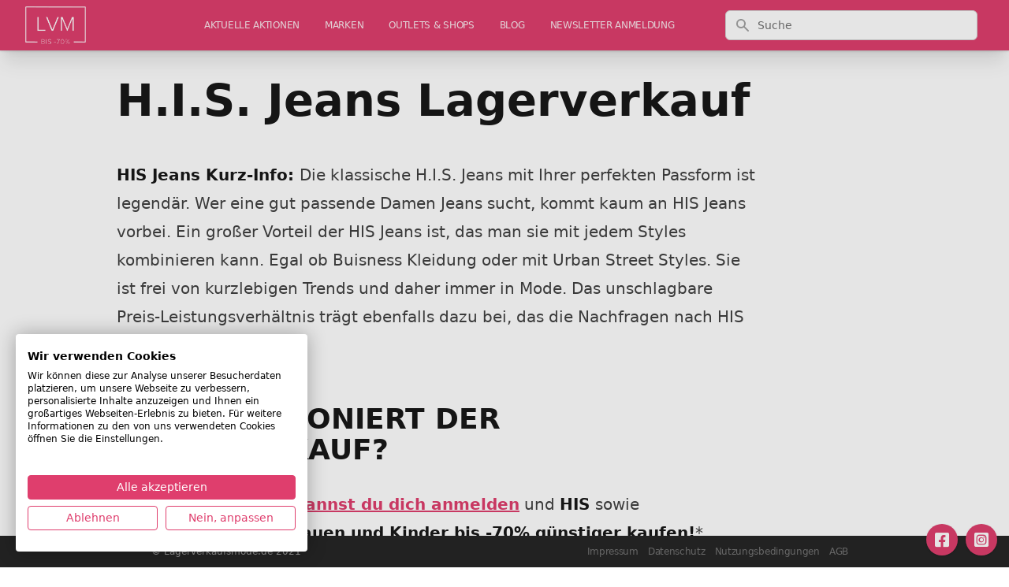

--- FILE ---
content_type: text/html; charset=UTF-8
request_url: https://www.lagerverkaufsmode.de/marke/his-jeans-lagerverkauf
body_size: 8549
content:
<!DOCTYPE html><html lang="de" class="text-gray-900 leading-normal"><head><!--script defer src="/cdn.min.js"></script--><script defer src="/jquery-3.7.1.min.js"></script><link rel="apple-touch-icon" sizes="57x57" href="/apple-icon-57x57.png"><link rel="apple-touch-icon" sizes="60x60" href="/apple-icon-60x60.png"><link rel="apple-touch-icon" sizes="72x72" href="/apple-icon-72x72.png"><link rel="apple-touch-icon" sizes="76x76" href="/apple-icon-76x76.png"><link rel="apple-touch-icon" sizes="114x114" href="/apple-icon-114x114.png"><link rel="apple-touch-icon" sizes="120x120" href="/apple-icon-120x120.png"><link rel="apple-touch-icon" sizes="144x144" href="/apple-icon-144x144.png"><link rel="apple-touch-icon" sizes="152x152" href="/apple-icon-152x152.png"><link rel="apple-touch-icon" sizes="180x180" href="/apple-icon-180x180.png"><link rel="icon" type="image/png" sizes="192x192" href="/android-icon-192x192.png"><link rel="icon" type="image/png" sizes="32x32" href="/favicon-32x32.png"><link rel="icon" type="image/png" sizes="96x96" href="/favicon-96x96.png"><link rel="icon" type="image/png" sizes="16x16" href="/favicon-16x16.png"><link rel="manifest" href="/manifest.json"><meta name="msapplication-TileColor" content="#ffffff"><meta name="msapplication-TileImage" content="/ms-icon-144x144.png"><meta name="theme-color" content="#ffffff"><meta charset="utf-8"><meta http-equiv="X-UA-Compatible" content="IE=edge"><meta name="viewport" content="width=device-width, initial-scale=1"><meta name="csrf-token" content=" ZRohKgpxQnsy22BcROYtzDbW2PMTljYPJmPjneJg"><title>HIS</title><meta name="description" content=""><link rel="canonical" href="https://www.lagerverkaufsmode.de/marke/his-jeans-lagerverkauf"><style>/* nunito-regular - latin */
@font-face {
  font-family: 'Nunito';
  font-style: normal;
  font-weight: 400;
  src: url('/fonts/nunito-v25-latin-regular.eot'); /* IE9 Compat Modes */
  src: local(''),
       url('/fonts/nunito-v25-latin-regular.eot?#iefix') format('embedded-opentype'), /* IE6-IE8 */
       url('/fonts/nunito-v25-latin-regular.woff2') format('woff2'), /* Super Modern Browsers */
       url('/fonts/nunito-v25-latin-regular.woff') format('woff'), /* Modern Browsers */
       url('/fonts/nunito-v25-latin-regular.ttf') format('truetype'), /* Safari, Android, iOS */
       url('/fonts/nunito-v25-latin-regular.svg#Nunito') format('svg'); /* Legacy iOS */
}
/* nunito-300 - latin */
@font-face {
  font-family: 'Nunito';
  font-style: normal;
  font-weight: 300;
  src: url('/fonts/nunito-v25-latin-300.eot'); /* IE9 Compat Modes */
  src: local(''),
       url('/fonts/nunito-v25-latin-300.eot?#iefix') format('embedded-opentype'), /* IE6-IE8 */
       url('/fonts/nunito-v25-latin-300.woff2') format('woff2'), /* Super Modern Browsers */
       url('/fonts/nunito-v25-latin-300.woff') format('woff'), /* Modern Browsers */
       url('/fonts/nunito-v25-latin-300.ttf') format('truetype'), /* Safari, Android, iOS */
       url('/fonts/nunito-v25-latin-300.svg#Nunito') format('svg'); /* Legacy iOS */
}
/* nunito-500 - latin */
@font-face {
  font-family: 'Nunito';
  font-style: normal;
  font-weight: 500;
  src: url('../fonts/nunito-v25-latin-500.eot'); /* IE9 Compat Modes */
  src: local(''),
       url('/fonts/nunito-v25-latin-500.eot?#iefix') format('embedded-opentype'), /* IE6-IE8 */
       url('/fonts/nunito-v25-latin-500.woff2') format('woff2'), /* Super Modern Browsers */
       url('/fonts/nunito-v25-latin-500.woff') format('woff'), /* Modern Browsers */
       url('/fonts/nunito-v25-latin-500.ttf') format('truetype'), /* Safari, Android, iOS */
       url('/fonts/nunito-v25-latin-500.svg#Nunito') format('svg'); /* Legacy iOS */
}
/* nunito-700 - latin */
@font-face {
  font-family: 'Nunito';
  font-style: normal;
  font-weight: 700;
  src: url('/fonts/nunito-v25-latin-700.eot'); /* IE9 Compat Modes */
  src: local(''),
       url('/fonts/nunito-v25-latin-700.eot?#iefix') format('embedded-opentype'), /* IE6-IE8 */
       url('/fonts/nunito-v25-latin-700.woff2') format('woff2'), /* Super Modern Browsers */
       url('/fonts/nunito-v25-latin-700.woff') format('woff'), /* Modern Browsers */
       url('/fonts/nunito-v25-latin-700.ttf') format('truetype'), /* Safari, Android, iOS */
       url('/fonts/nunito-v25-latin-700.svg#Nunito') format('svg'); /* Legacy iOS */
}
/* nunito-800 - latin */
@font-face {
  font-family: 'Nunito';
  font-style: normal;
  font-weight: 800;
  src: url('/fonts/nunito-v25-latin-800.eot'); /* IE9 Compat Modes */
  src: local(''),
       url('/fonts/nunito-v25-latin-800.eot?#iefix') format('embedded-opentype'), /* IE6-IE8 */
       url('/fonts/nunito-v25-latin-800.woff2') format('woff2'), /* Super Modern Browsers */
       url('/fonts/nunito-v25-latin-800.woff') format('woff'), /* Modern Browsers */
       url('/fonts/nunito-v25-latin-800.ttf') format('truetype'), /* Safari, Android, iOS */
       url('/fonts/nunito-v25-latin-800.svg#Nunito') format('svg'); /* Legacy iOS */
}</style><link rel="stylesheet" href="https://cdnjs.cloudflare.com/ajax/libs/font-awesome/6.0.0-beta2/css/brands.min.css" integrity="sha512-lCU0XyQA8yobR7ychVxEOU5rcxs0+aYh/9gNDLaybsgW9hdrtqczjfKVNIS5doY0Y5627/+3UVuoGv7p8QsUFw==" crossorigin="anonymous" referrerpolicy="no-referrer"><link rel="stylesheet" href="/css/tailwind.css?id=ef74e3e1c47718be5c09"><script src="/js/site.js?id=9f9ef150d3486248cf43"></script><style>blockquote {
  background: #f9f9f9;
  border-left: 10px solid rgb(223, 62, 109);
  margin: 1.5em 10px;
  padding: 0.5em 10px;
  quotes: "\201C""\201D""\2018""\2019";
}
blockquote:before {
  color: rgb(223, 62, 109);
  content: open-quote;
  font-size: 4em;
  line-height: 0.1em;
  margin-right: 0.25em;
  vertical-align: -0.4em;
}
blockquote p {
  display: inline;
}

div.text p {margin-bottom: 0.8em;}

ul {list-style-type: disc; margin-left: 1.5em;}
ol {list-style-type: auto; margin-left: 1.5em;}

h2 {font-weight: bold;font-size: 1.2em;margin-bottom: 10px;}
h3 {font-weight: bold;font-size: 1.1em;margin-bottom: 10px;}
h4 {font-weight: bold;margin-bottom: 10px;}</style><script>(function(w,d,t,r,u)
    {
        var f,n,i;
        w[u]=w[u]||[],f=function()
        {
            var o={ti:"5214140"};
            o.q=w[u],w[u]=new UET(o),w[u].push("pageLoad")
        },
        n=d.createElement(t),n.src=r,n.async=1,n.onload=n.onreadystatechange=function()
        {
            var s=this.readyState;
            s&&s!=="loaded"&&s!=="complete"||(f(),n.onload=n.onreadystatechange=null)
        },
        i=d.getElementsByTagName(t)[0],i.parentNode.insertBefore(n,i)
    })
    (window,document,"script","//bat.bing.com/bat.js","uetq");</script><script async src="https://pagead2.googlesyndication.com/pagead/js/adsbygoogle.js?client=ca-pub-3555611374122013" crossorigin="anonymous"></script></head> <body class="min-h-screen bg-white font-sans tracking-normal font-thin"><script src="https://consent.cookiefirst.com/sites/lagerverkaufsmode.de-59e254ab-de0d-43ef-82d5-6e76af3c6399/consent.js"></script> <div class="flex flex-col h-screen justify-between"><header class="bg-white fixed w-full z-10 top-0 shadow-xl" x-data="{ mobileMenuOpen : false }"><nav class="bg-lvm-500 shadow"><div class="px-2 sm:px-4 lg:px-8"><div class="flex justify-between h-16"><div class="flex px-2 lg:px-0"><div class="flex-shrink-0 flex items-center"><a class="text-white no-underline hover:text-white hover:no-underline" href="/"><!-- span class="text-sm font-thin pr-3">Markenmode bis -70% günstiger kaufen</span --> <img id="logo-small" src="/images/lvm_logo_white.png" alt="Lagerverkaufsmode.de" class="inline " style="max-height:48px;"></a></div></div> <div class="lg:flex h-16 hidden lg:ml-6 lg:flex-auto lg:space-x-8 items-center justify-end"><div class="relative group inline-flex flex-col"><a href="/" class="inline-block text-xs font-thin tracking-tight uppercase hover:font-light text-lvm-100 no-underline hover:text-lvm-300">aktuelle Aktionen</a></div> <div class="relative group inline-flex flex-col"><a href="/marken" class="inline-block text-xs font-thin tracking-tight uppercase hover:font-light text-lvm-100 no-underline hover:text-lvm-300">Marken</a></div> <div class="relative group inline-flex flex-col"><a href="/outlets" class="inline-block text-xs font-thin tracking-tight uppercase hover:font-light text-lvm-100 no-underline hover:text-lvm-300">Outlets & Shops</a></div> <div class="relative group inline-flex flex-col"><a href="/blog" class="inline-block text-xs font-thin tracking-tight uppercase hover:font-light text-lvm-100 no-underline hover:text-lvm-300">Blog</a> <ul class="ml-0
absolute left-0 top-full -mt-px list-none p-0 z-50
             bg-lvm-600/95 shadow-lg rounded-md py-2 whitespace-nowrap
             hidden group-hover:block hover:block group-hover:bg-lvm-400"><li class="m-0"><a href="/limango_aktionen" class="block px-4 py-2 text-xs font-thin uppercase text-lvm-500 no-underline group-hover:text-white">
                Limango Aktionen
              </a></li></ul></div> <div class="relative group inline-flex flex-col"><a href="/newsletter-anmeldung" class="inline-block text-xs font-thin tracking-tight uppercase hover:font-light text-lvm-100 no-underline hover:text-lvm-300">Newsletter Anmeldung</a></div></div> <div class="hidden lg:flex-auto lg:flex items-center justify-center px-2 lg:ml-6 lg:justify-end"><div class="max-w-lg w-full lg:max-w-xs"><form action="/suche"><label for="search" class="sr-only">Suche</label> <div class="relative"><div class="absolute inset-y-0 left-0 pl-3 flex items-center pointer-events-none"><!-- Heroicon name: solid/search --> <svg class="h-5 w-5 text-gray-400" xmlns="http://www.w3.org/2000/svg" viewbox="0 0 20 20" fill="currentColor" aria-hidden="true"><path fill-rule="evenodd" d="M8 4a4 4 0 100 8 4 4 0 000-8zM2 8a6 6 0 1110.89 3.476l4.817 4.817a1 1 0 01-1.414 1.414l-4.816-4.816A6 6 0 012 8z" clip-rule="evenodd"></path></svg></div> <input id="search" name="q" class="block w-full pl-10 pr-3 py-2 border border-gray-300 rounded-md leading-5 bg-white placeholder-gray-500 focus:outline-none focus:placeholder-gray-400 focus:ring-1 focus:ring-indigo-500 focus:border-indigo-500 sm:text-sm" placeholder="Suche" type="search"></div></form></div></div> <div class="flex items-center lg:hidden"><button type="button" class="inline-flex items-center justify-center p-2 rounded-md text-white hover:text-gray-500 hover:bg-gray-100 focus:outline-none focus:ring-2 focus:ring-inset focus:ring-lvm-800" aria-controls="mobile-menu" aria-expanded="false" @click="mobileMenuOpen = !mobileMenuOpen"><span class="sr-only">Open main menu</span> <svg class="block h-6 w-6" xmlns="http://www.w3.org/2000/svg" fill="none" viewbox="0 0 24 24" stroke="currentColor" aria-hidden="true"><path stroke-linecap="round" stroke-linejoin="round" stroke-width="2" d="M4 6h16M4 12h16M4 18h16"></path></svg> <svg class="hidden h-6 w-6" xmlns="http://www.w3.org/2000/svg" fill="none" viewbox="0 0 24 24" stroke="currentColor" aria-hidden="true"><path stroke-linecap="round" stroke-linejoin="round" stroke-width="2" d="M6 18L18 6M6 6l12 12"></path></svg></button></div></div></div> <div class="lg:hidden bg-gray-200 hidden" id="mobile-menu" :class="{ 'flex' : mobileMenuOpen , 'hidden' : !mobileMenuOpen}" @click.away="mobileMenuOpen = false"><div class="pt-2 pb-3 space-y-1"><a href="/" class="text-gray-700 block pl-3 py-2 text-base font-medium">aktuelle Aktionen</a> <a href="/marken" class="text-gray-700 block pl-3 py-2 text-base font-medium">Marken</a> <a href="/outlets" class="text-gray-700 block pl-3 py-2 text-base font-medium">Outlets & Shops</a> <a href="/blog" class="text-gray-700 block pl-3 py-2 text-base font-medium">Blog</a> <a href="/limango_aktionen" class="
text-gray-700 block pl-3 py-2 text-base font-medium
">

            &nbsp;&raquo;&nbsp;    Limango Aktionen
              </a> <a href="/newsletter-anmeldung" class="text-gray-700 block pl-3 py-2 text-base font-medium">Newsletter Anmeldung</a> <a href="/impressum" class="text-gray-700 block pl-3 py-2  text-base font-medium">Impressum</a> <a href="/datenschutz" class="text-gray-700 block pl-3 py-2  text-base font-medium">Datenschutz</a> <a href="/nutzungsbedingungen" class="text-gray-700 block pl-3 py-2  text-base font-medium">Nutzungsbedingungen</a> <a href="/agb" class="text-gray-700 block pl-3 py-2  text-base font-medium">AGB</a></div></div></nav></header> <main class="mb-auto mt-10 content"><div class="container w-full md:max-w-5xl mx-auto mt-10"><div class="grid grid-cols-12"><div class="col-span-12 lg:col-span-10"><div class="container w-full md:max-w-4xl mx-auto mt-0"><div class="p-5 pb-20"><article class="prose prose-sm sm:prose lg:prose-lg xl:prose-xl"><h1>H.I.S. Jeans Lagerverkauf</h1> <strong>HIS Jeans Kurz-Info: </strong>Die klassische H.I.S. Jeans mit Ihrer perfekten Passform ist legendär. Wer eine gut passende Damen Jeans sucht, kommt kaum an HIS Jeans vorbei. Ein großer Vorteil der HIS Jeans ist, das man sie mit jedem Styles kombinieren kann. Egal ob Buisness Kleidung oder mit Urban Street Styles. Sie ist frei von kurzlebigen Trends und daher immer in Mode. Das unschlagbare Preis-Leistungsverhältnis trägt ebenfalls dazu bei, das die Nachfragen nach HIS Jeans ungebrochen ist.

<h2>WIE FUNKTIONIERT DER LAGERVERKAUF?</h2><p><strong>1)</strong> <a target="_blank" style="color:#DF3E6D!important" href="https://www.limango.de/welcome/20211116?W=11105401&mail=&mktPromote=&utm_source=eNopp&utm_medium=standalone-newsletter&utm_campaign=generisch" rel="nofollow"><strong style="color:#DF3E6D!important">Über diesen Link kannst du dich anmelden</strong></a> und <strong>HIS </strong>sowie Designermarken<strong> für Frauen und Kinder bis -70% günstiger kaufen!</strong>*</p> <strong>H.I.S Jeans findest du ebenfalls reduziert in:</strong>

Designer Outlets Zweibrücken
Londoner Bogen 10-90
D - 66482 Zweibrücken

Ingolstadt Village
Otto-Hahn-Straße 1
D - 85055 Ingolstadt

Wertheim Village
Almosenberg
D - 97877 Wertheim

McArthurGlen Designer Outlet Parndorf Burgenland
Designer Outlet Straße 1
7111 Parndorf
Österreich

<div id="more_marken"><div class="relative bg-white py-16 sm:py-24 lg:py-12"><div class="mx-auto max-w-md px-4 text-center sm:max-w-3xl sm:px-6 lg:px-8 lg:max-w-7xl"><h2 class="text-base font-semibold tracking-wider text-lvm-600 uppercase">Noch auf der Suche?</h2> <p class="mt-2 text-3xl font-extrabold text-gray-900 tracking-tight sm:text-4xl">
      Finde weitere interessante Marken!
    </p> <p class="mt-5 max-w-prose mx-auto text-xl text-gray-500">
      Sollte deine Lieblingsmarke noch nicht gelistet sein, melde dich einfach bei uns!
    </p> <div class="mt-12"><div class="grid grid-cols-1 gap-8 sm:grid-cols-2 lg:grid-cols-3"><div class="pt-6"><div class="flow-root bg-lvm-50 rounded-lg px-6 pb-8"><div class="-mt-6"><div><a href="/marke/oscar-outlet" rel="nofollow"><span class="inline-flex items-center justify-center p-3 bg-lvm-500 text-white rounded-md shadow-lg font-semibold">
                  OSCAR Soßen
                </span></a></div> <h3 class="mt-8 text-lg font-medium text-gray-900 tracking-tight"><a href="/marke/kategorien/haushaltsmarken" rel="nofollow">haushaltsmarken</a> </h3> <p class="mt-5 text-sm text-gray-500">
                OSCAR Soßen Outlet:
OSCAR Soßen - die feine Alternative zum Selberkochen.
 WIE FUNKTI...
              </p></div></div></div> <div class="pt-6"><div class="flow-root bg-lvm-50 rounded-lg px-6 pb-8"><div class="-mt-6"><div><a href="/marke/fosco-outlet" rel="nofollow"><span class="inline-flex items-center justify-center p-3 bg-lvm-500 text-white rounded-md shadow-lg font-semibold">
                  Fosco
                </span></a></div> <h3 class="mt-8 text-lg font-medium text-gray-900 tracking-tight"><a href="/marke/kategorien/schuhmarken" rel="nofollow">schuhmarken</a> </h3> <p class="mt-5 text-sm text-gray-500">
                Fosco Outlet
Fosco -  spanische Lederschuhe mit tollen Details.

WIE FUNKTIONIERT DE...
              </p></div></div></div> <div class="pt-6"><div class="flow-root bg-lvm-50 rounded-lg px-6 pb-8"><div class="-mt-6"><div><a href="/marke/kayla-outlet" rel="nofollow"><span class="inline-flex items-center justify-center p-3 bg-lvm-500 text-white rounded-md shadow-lg font-semibold">
                  Kayla
                </span></a></div> <h3 class="mt-8 text-lg font-medium text-gray-900 tracking-tight"><a href="/marke/kategorien/elegante-kleidung" rel="nofollow">elegante kleidung</a> </h3> <p class="mt-5 text-sm text-gray-500">
                Kayla Outlet:
Kayla ist ein Label, das vor allem durch extrem preisgünstige aber topmo...
              </p></div></div></div> <div class="pt-6"><div class="flow-root bg-lvm-50 rounded-lg px-6 pb-8"><div class="-mt-6"><div><a href="/marke/whynot-outlet" rel="nofollow"><span class="inline-flex items-center justify-center p-3 bg-lvm-500 text-white rounded-md shadow-lg font-semibold">
                  WhyNot
                </span></a></div> <h3 class="mt-8 text-lg font-medium text-gray-900 tracking-tight"><a href="/marke/kategorien/schuhmarken" rel="nofollow">schuhmarken</a> </h3> <p class="mt-5 text-sm text-gray-500">
                WhyNot:
  
WhyNot  -  ausgefallene toll designte Schuhe aus Holland.
WIE FUNKTIONIER...
              </p></div></div></div> <div class="pt-6"><div class="flow-root bg-lvm-50 rounded-lg px-6 pb-8"><div class="-mt-6"><div><a href="/marke/vertigo-paris-outlet" rel="nofollow"><span class="inline-flex items-center justify-center p-3 bg-lvm-500 text-white rounded-md shadow-lg font-semibold">
                  Vertigo Paris
                </span></a></div> <h3 class="mt-8 text-lg font-medium text-gray-900 tracking-tight"><a href="/marke/kategorien/designermarken" rel="nofollow">designermarken</a> </h3> <p class="mt-5 text-sm text-gray-500">
                Vertigo Paris Outlet:
Vertigo Paris - französische Mode für jeden Tag.
WIE FUNKTIONIE...
              </p></div></div></div> <div class="pt-6"><div class="flow-root bg-lvm-50 rounded-lg px-6 pb-8"><div class="-mt-6"><div><a href="/marke/elkline-outlet" rel="nofollow"><span class="inline-flex items-center justify-center p-3 bg-lvm-500 text-white rounded-md shadow-lg font-semibold">
                  Elkline
                </span></a></div> <h3 class="mt-8 text-lg font-medium text-gray-900 tracking-tight"><a href="/marke/kategorien/outdoor-marken" rel="nofollow">outdoor marken</a> </h3> <p class="mt-5 text-sm text-gray-500">
                Elkline Outlet:
Elkline sagt dem schlechten Wetter den Kampf an und ist vor allem beka...
              </p></div></div></div></div></div> <div class="mt-12"><a href="">weitere Vorschläge laden?</a></div></div></div></div> <div id="more_outlet"><div class="relative bg-white py-16 sm:py-24 lg:py-12"><div class="mx-auto max-w-md px-4 text-center sm:max-w-3xl sm:px-6 lg:px-8 lg:max-w-7xl"><h2 class="text-base font-semibold tracking-wider text-lvm-600 uppercase">Noch auf der Suche?</h2> <p class="mt-2 text-3xl font-extrabold text-gray-900 tracking-tight sm:text-4xl">
      Finde weitere interessante Outlets!
    </p> <p class="mt-5 max-w-prose mx-auto text-xl text-gray-500">
      Sollte dein Lieblingsoutlet noch nicht gelistet sein, melde dich einfach bei uns!
    </p> <div class="mt-12"><div class="grid grid-cols-1 gap-8 sm:grid-cols-2 lg:grid-cols-3"><div class="pt-6"><div class="flow-root bg-lvm-50 rounded-lg px-6 pb-8"><div class="-mt-6"><div><a href="/outlet/linnepe-outlet-ennepetal"><span class="inline-flex items-center justify-center p-3 bg-lvm-500 text-white rounded-md shadow-lg font-semibold">
                  Linnepe Outlet Ennepetal
                </span></a></div> <h3 class="mt-8 text-lg font-medium text-gray-900 tracking-tight">jeansmarken </h3> <p class="mt-5 text-sm text-gray-500">
                Linnepe Outlet Ennepetal:

Autozubehör und Wohnmobilzubehör der Marken Linnepe, Sopoa...
              </p></div></div></div> <div class="pt-6"><div class="flow-root bg-lvm-50 rounded-lg px-6 pb-8"><div class="-mt-6"><div><a href="/outlet/stock-d-outlet-in-gonesse"><span class="inline-flex items-center justify-center p-3 bg-lvm-500 text-white rounded-md shadow-lg font-semibold">
                  Stock D Outlet in Gonesse
                </span></a></div> <h3 class="mt-8 text-lg font-medium text-gray-900 tracking-tight">jeansmarken </h3> <p class="mt-5 text-sm text-gray-500">
                Stock D Outlet in Gonesse:

Stock D Outlet in Gonesse-Mode für Damen billiger kaufen:...
              </p></div></div></div> <div class="pt-6"><div class="flow-root bg-lvm-50 rounded-lg px-6 pb-8"><div class="-mt-6"><div><a href="/outlet/vf-factory-outlet-wertheim"><span class="inline-flex items-center justify-center p-3 bg-lvm-500 text-white rounded-md shadow-lg font-semibold">
                  vf Factory Outlet Wertheim
                </span></a></div> <h3 class="mt-8 text-lg font-medium text-gray-900 tracking-tight">jeansmarken </h3> <p class="mt-5 text-sm text-gray-500">
                vf Factory Outlet Wertheim - geschlossen

&nbsp;
DIESES OUTLET GIBT ES LEIDER NICHT ...
              </p></div></div></div> <div class="pt-6"><div class="flow-root bg-lvm-50 rounded-lg px-6 pb-8"><div class="-mt-6"><div><a href="/outlet/tommy-hilfiger-outlet-in-bridgend"><span class="inline-flex items-center justify-center p-3 bg-lvm-500 text-white rounded-md shadow-lg font-semibold">
                  Tommy Hilfiger Outlet in Bridgend
                </span></a></div> <h3 class="mt-8 text-lg font-medium text-gray-900 tracking-tight">jeansmarken </h3> <p class="mt-5 text-sm text-gray-500">
                Tommy Hilfiger Outlet in Bridgend:

Tommy Hilfiger Outlet in Bridgend:
Tommy Hilfige...
              </p></div></div></div> <div class="pt-6"><div class="flow-root bg-lvm-50 rounded-lg px-6 pb-8"><div class="-mt-6"><div><a href="/outlet/napapijri-outlet-in-barcelona-2"><span class="inline-flex items-center justify-center p-3 bg-lvm-500 text-white rounded-md shadow-lg font-semibold">
                  Napapijri Outlet in Barcelona
                </span></a></div> <h3 class="mt-8 text-lg font-medium text-gray-900 tracking-tight">jeansmarken </h3> <p class="mt-5 text-sm text-gray-500">
                Napapijri Outlet in Barcelona:

Tolle Strickmode und mehr im Napapijri Outlet in Barc...
              </p></div></div></div> <div class="pt-6"><div class="flow-root bg-lvm-50 rounded-lg px-6 pb-8"><div class="-mt-6"><div><a href="/outlet/eurocars-outlet-in-berlin"><span class="inline-flex items-center justify-center p-3 bg-lvm-500 text-white rounded-md shadow-lg font-semibold">
                  Eurocars Outlet in Berlin
                </span></a></div> <h3 class="mt-8 text-lg font-medium text-gray-900 tracking-tight">jeansmarken </h3> <p class="mt-5 text-sm text-gray-500">
                Eurocars Outlet in Berlin:





Das Eurocars Outlet in Berlin bietet eine Vielzah...
              </p></div></div></div></div></div> <div class="mt-12"><a href="">weitere Vorschläge laden?</a></div></div></div></div></article> <style>[x-cloak]{display:none}</style> <div class="mt-10 px-4 py-6 sm:py-8 bg-lvm-500 rounded-lg mb-10 shadow" x-data="signupantler()"><!-- Formular --> <div x-show="isShowing" x-cloak=""><div class="w-full text-center xl:text-center"><h2 class="text-xl uppercase font-extrabold tracking-tight text-white sm:text-3xl md:text-3xl">
        MARKENMODE BIS -70% GÜNSTIGER KAUFEN
      </h2> <p class="mt-3 max-w-2xl mx-auto xl:mx-0 text-lg leading-6 text-gray-200">JETZT KOSTENLOS ANMELDEN!</p></div> <div class="mt-8 sm:w-full sm:max-w-lg mx-auto xl:mx-auto"><form id="signupForm" class="space-y-2" x-on:submit.prevent="submitForm"><!-- Email --> <div class="p-2"><input id="emailAddressCta" name="email" type="email" required class="w-full border-white px-5 py-3 placeholder-gray-500 focus:outline-none focus:ring-2 focus:ring-lvm-300 rounded-md" placeholder="Email*" x-on:input="clearFieldError($el)"> <p class="text-red-300 text-sm mt-1" x-show="fieldHasError('email')">Bitte gib eine gültige Email-Adresse an.</p></div> <!-- Vorname --> <div class="p-2"><input id="firstNameCta" name="first_name" type="text" required class="w-full border-white px-5 py-3 placeholder-gray-500 focus:outline-none focus:ring-2 focus:ring-lvm-300 rounded-md" placeholder="Vorname*" x-on:input="clearFieldError($el)"> <p class="text-red-300 text-sm mt-1" x-show="fieldHasError('first_name')">Bitte gib deinen Vornamen an.</p></div> <!-- Nachname --> <div class="p-2"><input id="lastNameCta" name="last_name" type="text" required class="w-full border-white px-5 py-3 placeholder-gray-500 focus:outline-none focus:ring-2 focus:ring-lvm-300 rounded-md" placeholder="Name*" x-on:input="clearFieldError($el)"> <p class="text-red-300 text-sm mt-1" x-show="fieldHasError('last_name')">Bitte gib deinen Nachnamen an.</p></div> <!-- Datenschutz-Checkbox (required) --> <div class="p-2"><label for="consentCta" class="flex items-start gap-3 text-sm text-gray-200 select-none"><input id="consentCta" name="consent" type="checkbox" value="1" required class="mt-1 h-5 w-5 mr-2 rounded border-white focus:outline-none focus:ring-2 focus:ring-lvm-300" x-on:change="clearFieldError($el)"> <span class="mt-1">
              Ich akzeptiere
			  <a href="/datenschutz" class="text-white font-light underline" target="_datenschutz">Datenschutz</a> und <a href="/nutzungsbedingungen" class="text-white font-light underline" target="_nutzungsbedingungen">Nutzungsbedingungen</a>. Ich bin damit einverstanden, dass lagerverkaufsmode.de/Enopp GmbH mich per E-Mail über Angebote aus ihrem Geschäftsbereich oder von Dritten informiert. Das Einverständnis kann ich jederzeit <a href="/nutzungsbedingungen" class="text-white font-light underline" target="_nutzungsbedingungen">widerrufen</a>.
            </span></label> <p class="text-red-300 text-sm mt-1" x-show="fieldHasError('consent')">Bitte bestätige die Datenschutz- und Nutzungsbedingungen.</p></div> <!-- OK Button --> <div class="p-2"><button id="submitCta" type="submit" :disabled="loading" :class="loading ? 'opacity-70 cursor-not-allowed' : ''" class="mt-2 w-full flex items-center justify-center px-5 py-4 border border-transparent shadow text-lg font-semibold rounded-md text-white bg-lvm-800 hover:bg-lvm-400 focus:outline-none focus:ring-2 focus:ring-offset-2 focus:ring-lvm-300"><span x-show="!loading">OK</span> <span x-show="loading">Bitte warten…</span></button></div></form></div></div> <!-- Danke-Bildschirm --> <div x-show="!isShowing" x-cloak=""><div class="w-full text-center"><span class="text-5xl text-white font-black">Danke!</span><br> <span class="text-white">Bitte bestätige noch die Double-Opt-In E-Mail, die wir dir gerade geschickt haben.</span></div></div></div> <script>function signupantler() {
  return {
    isShowing: true,
    loading: false,
    errors: new Set(),

    fieldHasError(name) { return this.errors.has(name); },

    clearFieldError(el) {
      this.errors.delete(el.name);
      if (el.type === 'checkbox') {
        el.classList.remove('ring-2', 'ring-red-500');
      } else {
        el.classList.remove('border-red-500');
      }
    },

    validateRequired(form) {
      this.errors.clear();
      const required = form.querySelectorAll('[required]');
      let ok = true;

      required.forEach((el) => {
        if (el.type === 'checkbox') {
          if (!el.checked) {
            ok = false;
            this.errors.add(el.name);
            el.classList.add('ring-2', 'ring-red-500');
          }
          return;
        }

        const val = (el.value || '').trim();
        if (!val) {
          ok = false;
          this.errors.add(el.name);
          el.classList.add('border-red-500');
        }
      });

      return ok;
    },

    async submitForm(e) {
      const form = document.getElementById('signupForm');
      if (!this.validateRequired(form)) return;

      // Conversion-Tracking (nur wenn vorhanden)
      if (typeof gtag_report_conversion === 'function') gtag_report_conversion();
      if (typeof uet_report_conversion === 'function') uet_report_conversion();

      this.loading = true;

      const data = new FormData(form);
      if (!data.has('api_source')) data.set('api_source', 'cta');

      try {
        const res = await fetch('/proxy/signup', {
          method: 'POST',
          headers: {
            'Accept': 'application/json',
            'X-CSRF-TOKEN': (document.querySelector('meta[name="csrf-token"]')||{}).content || ''
          },
          body: data
        });

        const json = await res.json().catch(() => ({}));
        if (res.ok) {
          this.isShowing = false; // Danke-Screen anzeigen
          form.reset();
        } else {
          alert(json.message || 'Ups – da ist etwas schiefgelaufen. Bitte später erneut versuchen.');
        }
      } catch (err) {
        console.error(err);
        alert('Verbindung fehlgeschlagen. Bitte später erneut versuchen.');
      } finally {
        this.loading = false;
      }
    }
  }
}</script> <iframe src="https://www.facebook.com/plugins/share_button.php?href=https://www.lagerverkaufsmode.de/marke/his-jeans-lagerverkauf?layout=button&size=small&appId=267844620080520&width=67&height=20" width="67" height="20" style="border:none;overflow:hidden" scrolling="no" frameborder="0" allowfullscreen allow="autoplay; clipboard-write; encrypted-media; picture-in-picture; web-share"></iframe></div></div></div> <style>.min-lg-block { display: none; }
@media (min-width: 1024px) {
  .min-lg-block { display: block; }
}</style> <div class="px-5 lg:px-0 col-span-12 lg:col-span-2"><div class="container mx-auto md:max-w-4xl mx-auto mt-10"><div class="min-lg-block" id="skyscraper"><script async src="//pagead2.googlesyndication.com/pagead/js/adsbygoogle.js"></script> <ins class="adsbygoogle" style="display:inline-block;width:160px;height:600px" data-ad-client="ca-pub-3555611374122013" data-ad-slot="7664488807"></ins></div> <br clear="all"><br clear="all"></div></div></div></div></main> <footer class="bg-gray-800 fixed w-full z-10 bottom-0"><nav class="w-full z-10 top-0 pt-3 pb-3"><div class="container w-full md:max-w-4xl mx-auto flex flex-nowrap items-center"><div class="flex w-full justify-start text-white"><span class="text-xs font-thin text-gray-400">&copy; Lagerverkaufsmode.de 2021</span></div> <div class="flex w-full justify-end"><ul class="list-reset flex justify-between flex-1 md:flex-none text-xs" style="list-style-type: none;"><li class="mr-3"><i class="fas fa-angle-right"></i> <a class="inline-block text-xs font-thin tracking-tight hover:font-light text-gray-500 no-underline hover:text-gray-100" href="/impressum">Impressum</a></li> <li class="mr-3"><i class="fas fa-angle-right"></i> <a class="inline-block text-xs font-thin tracking-tight hover:font-light text-gray-500 no-underline hover:text-gray-100" href="/datenschutz">Datenschutz</a></li> <li class="mr-3"><i class="fas fa-angle-right"></i> <a class="inline-block text-xs font-thin tracking-tight hover:font-light text-gray-500 no-underline hover:text-gray-100" href="/nutzungsbedingungen">Nutzungsbedingungen</a></li> <li class="mr-3"><i class="fas fa-angle-right"></i> <a class="inline-block text-xs font-thin tracking-tight hover:font-light text-gray-500 no-underline hover:text-gray-100" href="/agb">AGB</a></li> <!--li class="mr-3"><a href="https://www.facebook.com/lagerverkaufsmode.de" target="_social" class="inline-block text hover:font-light text-lvm-500 no-underline hover:text-gray-100"><i class="fab fa-facebook-square" style="font-style: normal;font-size:1.2em;"></i></a></li>
                                <li class="mr-3"><a href="https://www.instagram.com/lagerverkaufsmode/" target="_social" class="inline-block text hover:font-light text-lvm-500 no-underline hover:text-gray-100"><i class="fab fa-instagram-square" style="font-style: normal;font-size:1.2em;"></i></a></li--></ul></div></div></nav></footer></div> <script src="https://code.jquery.com/jquery-3.6.0.min.js" integrity="sha256-/xUj+3OJU5yExlq6GSYGSHk7tPXikynS7ogEvDej/m4=" crossorigin="anonymous"></script> <script async src="https://www.googletagmanager.com/gtag/js?id=UA-48638304-1"></script> <script>window._taboola = window._taboola || [];
  _taboola.push({flush: true});</script> <div class="bg-lvm-500 shadow"><a href="https://www.instagram.com/lagerverkaufsmode/" target="_social" style="z-index: 999999910;
    position: fixed;
    bottom: 15px;
    right: 15px;
    height: 40px;
    width: 40px;
    border-radius: 50%!important;padding-top: 5px; text-align:center;" class="bg-lvm-500 shadow"><i class="fab fa-instagram-square" style="font-style: normal;font-size:1.3em;color:#fff;"></i></a> <a href="https://www.facebook.com/lagerverkaufsmode.de" target="_social" style="z-index: 999999910;
    position: fixed;
    bottom: 15px;
    right: 65px;
    height: 40px;
    width: 40px;
    border-radius: 50%!important;padding-top: 5px; text-align:center;" class="bg-lvm-500 shadow"><i class="fab fa-facebook-square" style="font-style: normal;font-size:1.3em;color:#fff;"></i></a></div></body></html>

--- FILE ---
content_type: text/html; charset=utf-8
request_url: https://www.google.com/recaptcha/api2/aframe
body_size: 249
content:
<!DOCTYPE HTML><html><head><meta http-equiv="content-type" content="text/html; charset=UTF-8"></head><body><script nonce="2eJBtb2lQSegUY90Q8EmVw">/** Anti-fraud and anti-abuse applications only. See google.com/recaptcha */ try{var clients={'sodar':'https://pagead2.googlesyndication.com/pagead/sodar?'};window.addEventListener("message",function(a){try{if(a.source===window.parent){var b=JSON.parse(a.data);var c=clients[b['id']];if(c){var d=document.createElement('img');d.src=c+b['params']+'&rc='+(localStorage.getItem("rc::a")?sessionStorage.getItem("rc::b"):"");window.document.body.appendChild(d);sessionStorage.setItem("rc::e",parseInt(sessionStorage.getItem("rc::e")||0)+1);localStorage.setItem("rc::h",'1768425513554');}}}catch(b){}});window.parent.postMessage("_grecaptcha_ready", "*");}catch(b){}</script></body></html>

--- FILE ---
content_type: text/javascript
request_url: https://www.lagerverkaufsmode.de/js/site.js?id=9f9ef150d3486248cf43
body_size: 9015
content:
(()=>{var e,t={443:function(e){e.exports=function(){"use strict";function e(e,t,n){return t in e?Object.defineProperty(e,t,{value:n,enumerable:!0,configurable:!0,writable:!0}):e[t]=n,e}function t(e,t){var n=Object.keys(e);if(Object.getOwnPropertySymbols){var i=Object.getOwnPropertySymbols(e);t&&(i=i.filter((function(t){return Object.getOwnPropertyDescriptor(e,t).enumerable}))),n.push.apply(n,i)}return n}function n(n){for(var i=1;i<arguments.length;i++){var r=null!=arguments[i]?arguments[i]:{};i%2?t(Object(r),!0).forEach((function(t){e(n,t,r[t])})):Object.getOwnPropertyDescriptors?Object.defineProperties(n,Object.getOwnPropertyDescriptors(r)):t(Object(r)).forEach((function(e){Object.defineProperty(n,e,Object.getOwnPropertyDescriptor(r,e))}))}return n}function i(){return new Promise((e=>{"loading"==document.readyState?document.addEventListener("DOMContentLoaded",e):e()}))}function r(e){return Array.from(new Set(e))}function s(){return navigator.userAgent.includes("Node.js")||navigator.userAgent.includes("jsdom")}function o(e,t){return e==t}function a(e,t){"template"!==e.tagName.toLowerCase()?console.warn(`Alpine: [${t}] directive should only be added to <template> tags. See https://github.com/alpinejs/alpine#${t}`):1!==e.content.childElementCount&&console.warn(`Alpine: <template> tag with [${t}] encountered with an unexpected number of root elements. Make sure <template> has a single root element. `)}function l(e){return e.replace(/([a-z])([A-Z])/g,"$1-$2").replace(/[_\s]/,"-").toLowerCase()}function c(e){return e.toLowerCase().replace(/-(\w)/g,((e,t)=>t.toUpperCase()))}function u(e,t){if(!1===t(e))return;let n=e.firstElementChild;for(;n;)u(n,t),n=n.nextElementSibling}function d(e,t){var n;return function(){var i=this,r=arguments,s=function(){n=null,e.apply(i,r)};clearTimeout(n),n=setTimeout(s,t)}}const f=(e,t,n)=>{if(console.warn(`Alpine Error: "${n}"\n\nExpression: "${t}"\nElement:`,e),!s())throw Object.assign(n,{el:e,expression:t}),n};function p(e,{el:t,expression:n}){try{const i=e();return i instanceof Promise?i.catch((e=>f(t,n,e))):i}catch(e){f(t,n,e)}}function h(e,t,n,i={}){return p((()=>"function"==typeof t?t.call(n):new Function(["$data",...Object.keys(i)],`var __alpine_result; with($data) { __alpine_result = ${t} }; return __alpine_result`)(n,...Object.values(i))),{el:e,expression:t})}function m(e,t,n,i={}){return p((()=>{if("function"==typeof t)return Promise.resolve(t.call(n,i.$event));let e=Function;if(e=Object.getPrototypeOf((async function(){})).constructor,Object.keys(n).includes(t)){let e=new Function(["dataContext",...Object.keys(i)],`with(dataContext) { return ${t} }`)(n,...Object.values(i));return"function"==typeof e?Promise.resolve(e.call(n,i.$event)):Promise.resolve()}return Promise.resolve(new e(["dataContext",...Object.keys(i)],`with(dataContext) { ${t} }`)(n,...Object.values(i)))}),{el:e,expression:t})}const v=/^x-(on|bind|data|text|html|model|if|for|show|cloak|transition|ref|spread)\b/;function b(e){const t=w(e.name);return v.test(t)}function y(e,t,n){let i=Array.from(e.attributes).filter(b).map(x),r=i.filter((e=>"spread"===e.type))[0];if(r){let n=h(e,r.expression,t.$data);i=i.concat(Object.entries(n).map((([e,t])=>x({name:e,value:t}))))}return n?i.filter((e=>e.type===n)):g(i)}function g(e){let t=["bind","model","show","catch-all"];return e.sort(((e,n)=>{let i=-1===t.indexOf(e.type)?"catch-all":e.type,r=-1===t.indexOf(n.type)?"catch-all":n.type;return t.indexOf(i)-t.indexOf(r)}))}function x({name:e,value:t}){const n=w(e),i=n.match(v),r=n.match(/:([a-zA-Z0-9\-:]+)/),s=n.match(/\.[^.\]]+(?=[^\]]*$)/g)||[];return{type:i?i[1]:null,value:r?r[1]:null,modifiers:s.map((e=>e.replace(".",""))),expression:t}}function _(e){return["disabled","checked","required","readonly","hidden","open","selected","autofocus","itemscope","multiple","novalidate","allowfullscreen","allowpaymentrequest","formnovalidate","autoplay","controls","loop","muted","playsinline","default","ismap","reversed","async","defer","nomodule"].includes(e)}function w(e){return e.startsWith("@")?e.replace("@","x-on:"):e.startsWith(":")?e.replace(":","x-bind:"):e}function O(e,t=Boolean){return e.split(" ").filter(t)}const E="in",k="out",A="cancelled";function S(e,t,n,i,r=!1){if(r)return t();if(e.__x_transition&&e.__x_transition.type===E)return;const s=y(e,i,"transition"),o=y(e,i,"show")[0];if(o&&o.modifiers.includes("transition")){let i=o.modifiers;if(i.includes("out")&&!i.includes("in"))return t();const r=i.includes("in")&&i.includes("out");i=r?i.filter(((e,t)=>t<i.indexOf("out"))):i,P(e,i,t,n)}else s.some((e=>["enter","enter-start","enter-end"].includes(e.value)))?L(e,i,s,t,n):t()}function $(e,t,n,i,r=!1){if(r)return t();if(e.__x_transition&&e.__x_transition.type===k)return;const s=y(e,i,"transition"),o=y(e,i,"show")[0];if(o&&o.modifiers.includes("transition")){let i=o.modifiers;if(i.includes("in")&&!i.includes("out"))return t();const r=i.includes("in")&&i.includes("out");i=r?i.filter(((e,t)=>t>i.indexOf("out"))):i,C(e,i,r,t,n)}else s.some((e=>["leave","leave-start","leave-end"].includes(e.value)))?N(e,i,s,t,n):t()}function P(e,t,n,i){D(e,t,n,(()=>{}),i,{duration:j(t,"duration",150),origin:j(t,"origin","center"),first:{opacity:0,scale:j(t,"scale",95)},second:{opacity:1,scale:100}},E)}function C(e,t,n,i,r){D(e,t,(()=>{}),i,r,{duration:n?j(t,"duration",150):j(t,"duration",150)/2,origin:j(t,"origin","center"),first:{opacity:1,scale:100},second:{opacity:0,scale:j(t,"scale",95)}},k)}function j(e,t,n){if(-1===e.indexOf(t))return n;const i=e[e.indexOf(t)+1];if(!i)return n;if("scale"===t&&!F(i))return n;if("duration"===t){let e=i.match(/([0-9]+)ms/);if(e)return e[1]}return"origin"===t&&["top","right","left","center","bottom"].includes(e[e.indexOf(t)+2])?[i,e[e.indexOf(t)+2]].join(" "):i}function D(e,t,n,i,r,s,o){e.__x_transition&&e.__x_transition.cancel&&e.__x_transition.cancel();const a=e.style.opacity,l=e.style.transform,c=e.style.transformOrigin,u=!t.includes("opacity")&&!t.includes("scale"),d=u||t.includes("opacity"),f=u||t.includes("scale"),p={start(){d&&(e.style.opacity=s.first.opacity),f&&(e.style.transform=`scale(${s.first.scale/100})`)},during(){f&&(e.style.transformOrigin=s.origin),e.style.transitionProperty=[d?"opacity":"",f?"transform":""].join(" ").trim(),e.style.transitionDuration=s.duration/1e3+"s",e.style.transitionTimingFunction="cubic-bezier(0.4, 0.0, 0.2, 1)"},show(){n()},end(){d&&(e.style.opacity=s.second.opacity),f&&(e.style.transform=`scale(${s.second.scale/100})`)},hide(){i()},cleanup(){d&&(e.style.opacity=a),f&&(e.style.transform=l),f&&(e.style.transformOrigin=c),e.style.transitionProperty=null,e.style.transitionDuration=null,e.style.transitionTimingFunction=null}};R(e,p,o,r)}const T=(e,t,n)=>"function"==typeof e?n.evaluateReturnExpression(t,e):e;function L(e,t,n,i,r){z(e,O(T((n.find((e=>"enter"===e.value))||{expression:""}).expression,e,t)),O(T((n.find((e=>"enter-start"===e.value))||{expression:""}).expression,e,t)),O(T((n.find((e=>"enter-end"===e.value))||{expression:""}).expression,e,t)),i,(()=>{}),E,r)}function N(e,t,n,i,r){z(e,O(T((n.find((e=>"leave"===e.value))||{expression:""}).expression,e,t)),O(T((n.find((e=>"leave-start"===e.value))||{expression:""}).expression,e,t)),O(T((n.find((e=>"leave-end"===e.value))||{expression:""}).expression,e,t)),(()=>{}),i,k,r)}function z(e,t,n,i,r,s,o,a){e.__x_transition&&e.__x_transition.cancel&&e.__x_transition.cancel();const l=e.__x_original_classes||[],c={start(){e.classList.add(...n)},during(){e.classList.add(...t)},show(){r()},end(){e.classList.remove(...n.filter((e=>!l.includes(e)))),e.classList.add(...i)},hide(){s()},cleanup(){e.classList.remove(...t.filter((e=>!l.includes(e)))),e.classList.remove(...i.filter((e=>!l.includes(e))))}};R(e,c,o,a)}function R(e,t,n,i){const r=I((()=>{t.hide(),e.isConnected&&t.cleanup(),delete e.__x_transition}));e.__x_transition={type:n,cancel:I((()=>{i(A),r()})),finish:r,nextFrame:null},t.start(),t.during(),e.__x_transition.nextFrame=requestAnimationFrame((()=>{let n=1e3*Number(getComputedStyle(e).transitionDuration.replace(/,.*/,"").replace("s",""));0===n&&(n=1e3*Number(getComputedStyle(e).animationDuration.replace("s",""))),t.show(),e.__x_transition.nextFrame=requestAnimationFrame((()=>{t.end(),setTimeout(e.__x_transition.finish,n)}))}))}function F(e){return!Array.isArray(e)&&!isNaN(e)}function I(e){let t=!1;return function(){t||(t=!0,e.apply(this,arguments))}}function M(e,t,n,i,r){a(t,"x-for");let s=B("function"==typeof n?e.evaluateReturnExpression(t,n):n),o=W(e,t,s,r),l=t;o.forEach(((n,a)=>{let c=q(s,n,a,o,r()),u=U(e,t,a,c),d=G(l.nextElementSibling,u);d?(delete d.__x_for_key,d.__x_for=c,e.updateElements(d,(()=>d.__x_for))):(d=K(t,l),S(d,(()=>{}),(()=>{}),e,i),d.__x_for=c,e.initializeElements(d,(()=>d.__x_for))),l=d,l.__x_for_key=u})),H(l,e)}function B(e){let t=/,([^,\}\]]*)(?:,([^,\}\]]*))?$/,n=/^\(|\)$/g,i=/([\s\S]*?)\s+(?:in|of)\s+([\s\S]*)/,r=String(e).match(i);if(!r)return;let s={};s.items=r[2].trim();let o=r[1].trim().replace(n,""),a=o.match(t);return a?(s.item=o.replace(t,"").trim(),s.index=a[1].trim(),a[2]&&(s.collection=a[2].trim())):s.item=o,s}function q(e,t,i,r,s){let o=s?n({},s):{};return o[e.item]=t,e.index&&(o[e.index]=i),e.collection&&(o[e.collection]=r),o}function U(e,t,n,i){let r=y(t,e,"bind").filter((e=>"key"===e.value))[0];return r?e.evaluateReturnExpression(t,r.expression,(()=>i)):n}function W(e,t,n,i){let r=y(t,e,"if")[0];if(r&&!e.evaluateReturnExpression(t,r.expression))return[];let s=e.evaluateReturnExpression(t,n.items,i);return F(s)&&s>=0&&(s=Array.from(Array(s).keys(),(e=>e+1))),s}function K(e,t){let n=document.importNode(e.content,!0);return t.parentElement.insertBefore(n,t.nextElementSibling),t.nextElementSibling}function G(e,t){if(!e)return;if(void 0===e.__x_for_key)return;if(e.__x_for_key===t)return e;let n=e;for(;n;){if(n.__x_for_key===t)return n.parentElement.insertBefore(n,e);n=!(!n.nextElementSibling||void 0===n.nextElementSibling.__x_for_key)&&n.nextElementSibling}}function H(e,t){for(var n=!(!e.nextElementSibling||void 0===e.nextElementSibling.__x_for_key)&&e.nextElementSibling;n;){let e=n,i=n.nextElementSibling;$(n,(()=>{e.remove()}),(()=>{}),t),n=!(!i||void 0===i.__x_for_key)&&i}}function V(e,t,n,i,s,a,l){var u=e.evaluateReturnExpression(t,i,s);if("value"===n){if(Ge.ignoreFocusedForValueBinding&&document.activeElement.isSameNode(t))return;if(void 0===u&&String(i).match(/\./)&&(u=""),"radio"===t.type)void 0===t.attributes.value&&"bind"===a?t.value=u:"bind"!==a&&(t.checked=o(t.value,u));else if("checkbox"===t.type)"boolean"==typeof u||[null,void 0].includes(u)||"bind"!==a?"bind"!==a&&(Array.isArray(u)?t.checked=u.some((e=>o(e,t.value))):t.checked=!!u):t.value=String(u);else if("SELECT"===t.tagName)J(t,u);else{if(t.value===u)return;t.value=u}}else if("class"===n)if(Array.isArray(u)){const e=t.__x_original_classes||[];t.setAttribute("class",r(e.concat(u)).join(" "))}else if("object"==typeof u)Object.keys(u).sort(((e,t)=>u[e]-u[t])).forEach((e=>{u[e]?O(e).forEach((e=>t.classList.add(e))):O(e).forEach((e=>t.classList.remove(e)))}));else{const e=t.__x_original_classes||[],n=u?O(u):[];t.setAttribute("class",r(e.concat(n)).join(" "))}else n=l.includes("camel")?c(n):n,[null,void 0,!1].includes(u)?t.removeAttribute(n):_(n)?Z(t,n,n):Z(t,n,u)}function Z(e,t,n){e.getAttribute(t)!=n&&e.setAttribute(t,n)}function J(e,t){const n=[].concat(t).map((e=>e+""));Array.from(e.options).forEach((e=>{e.selected=n.includes(e.value||e.text)}))}function Q(e,t,n){void 0===t&&String(n).match(/\./)&&(t=""),e.textContent=t}function X(e,t,n,i){t.innerHTML=e.evaluateReturnExpression(t,n,i)}function Y(e,t,n,i,r=!1){const s=()=>{t.style.display="none",t.__x_is_shown=!1},o=()=>{1===t.style.length&&"none"===t.style.display?t.removeAttribute("style"):t.style.removeProperty("display"),t.__x_is_shown=!0};if(!0===r)return void(n?o():s());const a=(i,r)=>{n?(("none"===t.style.display||t.__x_transition)&&S(t,(()=>{o()}),r,e),i((()=>{}))):"none"!==t.style.display?$(t,(()=>{i((()=>{s()}))}),r,e):i((()=>{}))};i.includes("immediate")?a((e=>e()),(()=>{})):(e.showDirectiveLastElement&&!e.showDirectiveLastElement.contains(t)&&e.executeAndClearRemainingShowDirectiveStack(),e.showDirectiveStack.push(a),e.showDirectiveLastElement=t)}function ee(e,t,n,i,r){a(t,"x-if");const s=t.nextElementSibling&&!0===t.nextElementSibling.__x_inserted_me;if(!n||s&&!t.__x_transition)!n&&s&&$(t.nextElementSibling,(()=>{t.nextElementSibling.remove()}),(()=>{}),e,i);else{const n=document.importNode(t.content,!0);t.parentElement.insertBefore(n,t.nextElementSibling),S(t.nextElementSibling,(()=>{}),(()=>{}),e,i),e.initializeElements(t.nextElementSibling,r),t.nextElementSibling.__x_inserted_me=!0}}function te(e,t,n,i,r,s={}){const o={passive:i.includes("passive")};let a,l;if(i.includes("camel")&&(n=c(n)),i.includes("away")?(l=document,a=l=>{t.contains(l.target)||t.offsetWidth<1&&t.offsetHeight<1||(ne(e,r,l,s),i.includes("once")&&document.removeEventListener(n,a,o))}):(l=i.includes("window")?window:i.includes("document")?document:t,a=c=>{l!==window&&l!==document||document.body.contains(t)?ie(n)&&re(c,i)||(i.includes("prevent")&&c.preventDefault(),i.includes("stop")&&c.stopPropagation(),i.includes("self")&&c.target!==t)||ne(e,r,c,s).then((e=>{!1===e?c.preventDefault():i.includes("once")&&l.removeEventListener(n,a,o)})):l.removeEventListener(n,a,o)}),i.includes("debounce")){let e=i[i.indexOf("debounce")+1]||"invalid-wait",t=F(e.split("ms")[0])?Number(e.split("ms")[0]):250;a=d(a,t)}l.addEventListener(n,a,o)}function ne(e,t,i,r){return e.evaluateCommandExpression(i.target,t,(()=>n(n({},r()),{},{$event:i})))}function ie(e){return["keydown","keyup"].includes(e)}function re(e,t){let n=t.filter((e=>!["window","document","prevent","stop"].includes(e)));if(n.includes("debounce")){let e=n.indexOf("debounce");n.splice(e,F((n[e+1]||"invalid-wait").split("ms")[0])?2:1)}if(0===n.length)return!1;if(1===n.length&&n[0]===se(e.key))return!1;const i=["ctrl","shift","alt","meta","cmd","super"].filter((e=>n.includes(e)));return n=n.filter((e=>!i.includes(e))),!(i.length>0&&i.filter((t=>("cmd"!==t&&"super"!==t||(t="meta"),e[`${t}Key`]))).length===i.length&&n[0]===se(e.key))}function se(e){switch(e){case"/":return"slash";case" ":case"Spacebar":return"space";default:return e&&l(e)}}function oe(e,t,i,r,s){var o="select"===t.tagName.toLowerCase()||["checkbox","radio"].includes(t.type)||i.includes("lazy")?"change":"input";te(e,t,o,i,`${r} = rightSideOfExpression($event, ${r})`,(()=>n(n({},s()),{},{rightSideOfExpression:ae(t,i,r)})))}function ae(e,t,n){return"radio"===e.type&&(e.hasAttribute("name")||e.setAttribute("name",n)),(n,i)=>{if(n instanceof CustomEvent&&n.detail)return n.detail;if("checkbox"===e.type){if(Array.isArray(i)){const e=t.includes("number")?le(n.target.value):n.target.value;return n.target.checked?i.concat([e]):i.filter((t=>!o(t,e)))}return n.target.checked}if("select"===e.tagName.toLowerCase()&&e.multiple)return t.includes("number")?Array.from(n.target.selectedOptions).map((e=>le(e.value||e.text))):Array.from(n.target.selectedOptions).map((e=>e.value||e.text));{const e=n.target.value;return t.includes("number")?le(e):t.includes("trim")?e.trim():e}}}function le(e){const t=e?parseFloat(e):null;return F(t)?t:e}const{isArray:ce}=Array,{getPrototypeOf:ue,create:de,defineProperty:fe,defineProperties:pe,isExtensible:he,getOwnPropertyDescriptor:me,getOwnPropertyNames:ve,getOwnPropertySymbols:be,preventExtensions:ye,hasOwnProperty:ge}=Object,{push:xe,concat:_e,map:we}=Array.prototype;function Oe(e){return void 0===e}function Ee(e){return"function"==typeof e}function ke(e){return"object"==typeof e}const Ae=new WeakMap;function Se(e,t){Ae.set(e,t)}const $e=e=>Ae.get(e)||e;function Pe(e,t){return e.valueIsObservable(t)?e.getProxy(t):t}function Ce(e){return ge.call(e,"value")&&(e.value=$e(e.value)),e}function je(e,t,n){_e.call(ve(n),be(n)).forEach((i=>{let r=me(n,i);r.configurable||(r=Be(e,r,Pe)),fe(t,i,r)})),ye(t)}class De{constructor(e,t){this.originalTarget=t,this.membrane=e}get(e,t){const{originalTarget:n,membrane:i}=this,r=n[t],{valueObserved:s}=i;return s(n,t),i.getProxy(r)}set(e,t,n){const{originalTarget:i,membrane:{valueMutated:r}}=this;return i[t]!==n?(i[t]=n,r(i,t)):"length"===t&&ce(i)&&r(i,t),!0}deleteProperty(e,t){const{originalTarget:n,membrane:{valueMutated:i}}=this;return delete n[t],i(n,t),!0}apply(e,t,n){}construct(e,t,n){}has(e,t){const{originalTarget:n,membrane:{valueObserved:i}}=this;return i(n,t),t in n}ownKeys(e){const{originalTarget:t}=this;return _e.call(ve(t),be(t))}isExtensible(e){const t=he(e);if(!t)return t;const{originalTarget:n,membrane:i}=this,r=he(n);return r||je(i,e,n),r}setPrototypeOf(e,t){}getPrototypeOf(e){const{originalTarget:t}=this;return ue(t)}getOwnPropertyDescriptor(e,t){const{originalTarget:n,membrane:i}=this,{valueObserved:r}=this.membrane;r(n,t);let s=me(n,t);if(Oe(s))return s;const o=me(e,t);return Oe(o)?(s=Be(i,s,Pe),s.configurable||fe(e,t,s),s):o}preventExtensions(e){const{originalTarget:t,membrane:n}=this;return je(n,e,t),ye(t),!0}defineProperty(e,t,n){const{originalTarget:i,membrane:r}=this,{valueMutated:s}=r,{configurable:o}=n;if(ge.call(n,"writable")&&!ge.call(n,"value")){const e=me(i,t);n.value=e.value}return fe(i,t,Ce(n)),!1===o&&fe(e,t,Be(r,n,Pe)),s(i,t),!0}}function Te(e,t){return e.valueIsObservable(t)?e.getReadOnlyProxy(t):t}class Le{constructor(e,t){this.originalTarget=t,this.membrane=e}get(e,t){const{membrane:n,originalTarget:i}=this,r=i[t],{valueObserved:s}=n;return s(i,t),n.getReadOnlyProxy(r)}set(e,t,n){return!1}deleteProperty(e,t){return!1}apply(e,t,n){}construct(e,t,n){}has(e,t){const{originalTarget:n,membrane:{valueObserved:i}}=this;return i(n,t),t in n}ownKeys(e){const{originalTarget:t}=this;return _e.call(ve(t),be(t))}setPrototypeOf(e,t){}getOwnPropertyDescriptor(e,t){const{originalTarget:n,membrane:i}=this,{valueObserved:r}=i;r(n,t);let s=me(n,t);if(Oe(s))return s;const o=me(e,t);return Oe(o)?(s=Be(i,s,Te),ge.call(s,"set")&&(s.set=void 0),s.configurable||fe(e,t,s),s):o}preventExtensions(e){return!1}defineProperty(e,t,n){return!1}}function Ne(e){let t;return ce(e)?t=[]:ke(e)&&(t={}),t}const ze=Object.prototype;function Re(e){if(null===e)return!1;if("object"!=typeof e)return!1;if(ce(e))return!0;const t=ue(e);return t===ze||null===t||null===ue(t)}const Fe=(e,t)=>{},Ie=(e,t)=>{},Me=e=>e;function Be(e,t,n){const{set:i,get:r}=t;return ge.call(t,"value")?t.value=n(e,t.value):(Oe(r)||(t.get=function(){return n(e,r.call($e(this)))}),Oe(i)||(t.set=function(t){i.call($e(this),e.unwrapProxy(t))})),t}class qe{constructor(e){if(this.valueDistortion=Me,this.valueMutated=Ie,this.valueObserved=Fe,this.valueIsObservable=Re,this.objectGraph=new WeakMap,!Oe(e)){const{valueDistortion:t,valueMutated:n,valueObserved:i,valueIsObservable:r}=e;this.valueDistortion=Ee(t)?t:Me,this.valueMutated=Ee(n)?n:Ie,this.valueObserved=Ee(i)?i:Fe,this.valueIsObservable=Ee(r)?r:Re}}getProxy(e){const t=$e(e),n=this.valueDistortion(t);if(this.valueIsObservable(n)){const i=this.getReactiveState(t,n);return i.readOnly===e?e:i.reactive}return n}getReadOnlyProxy(e){e=$e(e);const t=this.valueDistortion(e);return this.valueIsObservable(t)?this.getReactiveState(e,t).readOnly:t}unwrapProxy(e){return $e(e)}getReactiveState(e,t){const{objectGraph:n}=this;let i=n.get(t);if(i)return i;const r=this;return i={get reactive(){const n=new De(r,t),i=new Proxy(Ne(t),n);return Se(i,e),fe(this,"reactive",{value:i}),i},get readOnly(){const n=new Le(r,t),i=new Proxy(Ne(t),n);return Se(i,e),fe(this,"readOnly",{value:i}),i}},n.set(t,i),i}}function Ue(e,t){let n=new qe({valueMutated(e,n){t(e,n)}});return{data:n.getProxy(e),membrane:n}}function We(e,t){let n=e.unwrapProxy(t),i={};return Object.keys(n).forEach((e=>{["$el","$refs","$nextTick","$watch"].includes(e)||(i[e]=n[e])})),i}class Ke{constructor(e,t=null){this.$el=e;const n=this.$el.getAttribute("x-data"),i=""===n?"{}":n,r=this.$el.getAttribute("x-init");let s={$el:this.$el},o=t?t.$el:this.$el;Object.entries(Ge.magicProperties).forEach((([e,t])=>{Object.defineProperty(s,`$${e}`,{get:function(){return t(o)}})})),this.unobservedData=t?t.getUnobservedData():h(e,i,s);let{membrane:a,data:l}=this.wrapDataInObservable(this.unobservedData);var c;this.$data=l,this.membrane=a,this.unobservedData.$el=this.$el,this.unobservedData.$refs=this.getRefsProxy(),this.nextTickStack=[],this.unobservedData.$nextTick=e=>{this.nextTickStack.push(e)},this.watchers={},this.unobservedData.$watch=(e,t)=>{this.watchers[e]||(this.watchers[e]=[]),this.watchers[e].push(t)},Object.entries(Ge.magicProperties).forEach((([e,t])=>{Object.defineProperty(this.unobservedData,`$${e}`,{get:function(){return t(o,this.$el)}})})),this.showDirectiveStack=[],this.showDirectiveLastElement,t||Ge.onBeforeComponentInitializeds.forEach((e=>e(this))),r&&!t&&(this.pauseReactivity=!0,c=this.evaluateReturnExpression(this.$el,r),this.pauseReactivity=!1),this.initializeElements(this.$el,(()=>{}),t),this.listenForNewElementsToInitialize(),"function"==typeof c&&c.call(this.$data),t||setTimeout((()=>{Ge.onComponentInitializeds.forEach((e=>e(this)))}),0)}getUnobservedData(){return We(this.membrane,this.$data)}wrapDataInObservable(e){var t=this;let n=d((function(){t.updateElements(t.$el)}),0);return Ue(e,((e,i)=>{t.watchers[i]?t.watchers[i].forEach((t=>t(e[i]))):Array.isArray(e)?Object.keys(t.watchers).forEach((n=>{let r=n.split(".");"length"!==i&&r.reduce(((i,r)=>(Object.is(e,i[r])&&t.watchers[n].forEach((t=>t(e))),i[r])),t.unobservedData)})):Object.keys(t.watchers).filter((e=>e.includes("."))).forEach((n=>{let r=n.split(".");i===r[r.length-1]&&r.reduce(((r,s)=>(Object.is(e,r)&&t.watchers[n].forEach((t=>t(e[i]))),r[s])),t.unobservedData)})),t.pauseReactivity||n()}))}walkAndSkipNestedComponents(e,t,n=(()=>{})){u(e,(e=>e.hasAttribute("x-data")&&!e.isSameNode(this.$el)?(e.__x||n(e),!1):t(e)))}initializeElements(e,t=(()=>{}),n=!1){this.walkAndSkipNestedComponents(e,(e=>void 0===e.__x_for_key&&void 0===e.__x_inserted_me&&void this.initializeElement(e,t,!n)),(e=>{n||(e.__x=new Ke(e))})),this.executeAndClearRemainingShowDirectiveStack(),this.executeAndClearNextTickStack(e)}initializeElement(e,t,n=!0){e.hasAttribute("class")&&y(e,this).length>0&&(e.__x_original_classes=O(e.getAttribute("class"))),n&&this.registerListeners(e,t),this.resolveBoundAttributes(e,!0,t)}updateElements(e,t=(()=>{})){this.walkAndSkipNestedComponents(e,(e=>{if(void 0!==e.__x_for_key&&!e.isSameNode(this.$el))return!1;this.updateElement(e,t)}),(e=>{e.__x=new Ke(e)})),this.executeAndClearRemainingShowDirectiveStack(),this.executeAndClearNextTickStack(e)}executeAndClearNextTickStack(e){e===this.$el&&this.nextTickStack.length>0&&requestAnimationFrame((()=>{for(;this.nextTickStack.length>0;)this.nextTickStack.shift()()}))}executeAndClearRemainingShowDirectiveStack(){this.showDirectiveStack.reverse().map((e=>new Promise(((t,n)=>{e(t,n)})))).reduce(((e,t)=>e.then((()=>t.then((e=>{e()}))))),Promise.resolve((()=>{}))).catch((e=>{if(e!==A)throw e})),this.showDirectiveStack=[],this.showDirectiveLastElement=void 0}updateElement(e,t){this.resolveBoundAttributes(e,!1,t)}registerListeners(e,t){y(e,this).forEach((({type:n,value:i,modifiers:r,expression:s})=>{switch(n){case"on":te(this,e,i,r,s,t);break;case"model":oe(this,e,r,s,t)}}))}resolveBoundAttributes(e,t=!1,n){let i=y(e,this);i.forEach((({type:r,value:s,modifiers:o,expression:a})=>{switch(r){case"model":V(this,e,"value",a,n,r,o);break;case"bind":if("template"===e.tagName.toLowerCase()&&"key"===s)return;V(this,e,s,a,n,r,o);break;case"text":var l=this.evaluateReturnExpression(e,a,n);Q(e,l,a);break;case"html":X(this,e,a,n);break;case"show":l=this.evaluateReturnExpression(e,a,n),Y(this,e,l,o,t);break;case"if":if(i.some((e=>"for"===e.type)))return;l=this.evaluateReturnExpression(e,a,n),ee(this,e,l,t,n);break;case"for":M(this,e,a,t,n);break;case"cloak":e.removeAttribute("x-cloak")}}))}evaluateReturnExpression(e,t,i=(()=>{})){return h(e,t,this.$data,n(n({},i()),{},{$dispatch:this.getDispatchFunction(e)}))}evaluateCommandExpression(e,t,i=(()=>{})){return m(e,t,this.$data,n(n({},i()),{},{$dispatch:this.getDispatchFunction(e)}))}getDispatchFunction(e){return(t,n={})=>{e.dispatchEvent(new CustomEvent(t,{detail:n,bubbles:!0}))}}listenForNewElementsToInitialize(){const e=this.$el,t={childList:!0,attributes:!0,subtree:!0};new MutationObserver((e=>{for(let t=0;t<e.length;t++){const n=e[t].target.closest("[x-data]");if(n&&n.isSameNode(this.$el)){if("attributes"===e[t].type&&"x-data"===e[t].attributeName){const n=e[t].target.getAttribute("x-data")||"{}",i=h(this.$el,n,{$el:this.$el});Object.keys(i).forEach((e=>{this.$data[e]!==i[e]&&(this.$data[e]=i[e])}))}e[t].addedNodes.length>0&&e[t].addedNodes.forEach((e=>{1!==e.nodeType||e.__x_inserted_me||(!e.matches("[x-data]")||e.__x?this.initializeElements(e):e.__x=new Ke(e))}))}}})).observe(e,t)}getRefsProxy(){var e=this;return new Proxy({},{get(t,n){return"$isAlpineProxy"===n||(e.walkAndSkipNestedComponents(e.$el,(e=>{e.hasAttribute("x-ref")&&e.getAttribute("x-ref")===n&&(i=e)})),i);var i}})}}const Ge={version:"2.8.2",pauseMutationObserver:!1,magicProperties:{},onComponentInitializeds:[],onBeforeComponentInitializeds:[],ignoreFocusedForValueBinding:!1,start:async function(){s()||await i(),this.discoverComponents((e=>{this.initializeComponent(e)})),document.addEventListener("turbolinks:load",(()=>{this.discoverUninitializedComponents((e=>{this.initializeComponent(e)}))})),this.listenForNewUninitializedComponentsAtRunTime()},discoverComponents:function(e){document.querySelectorAll("[x-data]").forEach((t=>{e(t)}))},discoverUninitializedComponents:function(e,t=null){const n=(t||document).querySelectorAll("[x-data]");Array.from(n).filter((e=>void 0===e.__x)).forEach((t=>{e(t)}))},listenForNewUninitializedComponentsAtRunTime:function(){const e=document.querySelector("body"),t={childList:!0,attributes:!0,subtree:!0};new MutationObserver((e=>{if(!this.pauseMutationObserver)for(let t=0;t<e.length;t++)e[t].addedNodes.length>0&&e[t].addedNodes.forEach((e=>{1===e.nodeType&&(e.parentElement&&e.parentElement.closest("[x-data]")||this.discoverUninitializedComponents((e=>{this.initializeComponent(e)}),e.parentElement))}))})).observe(e,t)},initializeComponent:function(e){if(!e.__x)try{e.__x=new Ke(e)}catch(e){setTimeout((()=>{throw e}),0)}},clone:function(e,t){t.__x||(t.__x=new Ke(t,e))},addMagicProperty:function(e,t){this.magicProperties[e]=t},onComponentInitialized:function(e){this.onComponentInitializeds.push(e)},onBeforeComponentInitialized:function(e){this.onBeforeComponentInitializeds.push(e)}};return s()||(window.Alpine=Ge,window.deferLoadingAlpine?window.deferLoadingAlpine((function(){window.Alpine.start()})):window.Alpine.start()),Ge}()},464:(e,t,n)=>{"use strict";n(443)},224:()=>{}},n={};function i(e){var r=n[e];if(void 0!==r)return r.exports;var s=n[e]={exports:{}};return t[e].call(s.exports,s,s.exports,i),s.exports}i.m=t,e=[],i.O=(t,n,r,s)=>{if(!n){var o=1/0;for(c=0;c<e.length;c++){for(var[n,r,s]=e[c],a=!0,l=0;l<n.length;l++)(!1&s||o>=s)&&Object.keys(i.O).every((e=>i.O[e](n[l])))?n.splice(l--,1):(a=!1,s<o&&(o=s));a&&(e.splice(c--,1),t=r())}return t}s=s||0;for(var c=e.length;c>0&&e[c-1][2]>s;c--)e[c]=e[c-1];e[c]=[n,r,s]},i.n=e=>{var t=e&&e.__esModule?()=>e.default:()=>e;return i.d(t,{a:t}),t},i.d=(e,t)=>{for(var n in t)i.o(t,n)&&!i.o(e,n)&&Object.defineProperty(e,n,{enumerable:!0,get:t[n]})},i.o=(e,t)=>Object.prototype.hasOwnProperty.call(e,t),(()=>{var e={752:0,146:0};i.O.j=t=>0===e[t];var t=(t,n)=>{var r,s,[o,a,l]=n,c=0;for(r in a)i.o(a,r)&&(i.m[r]=a[r]);if(l)var u=l(i);for(t&&t(n);c<o.length;c++)s=o[c],i.o(e,s)&&e[s]&&e[s][0](),e[o[c]]=0;return i.O(u)},n=self.webpackChunk=self.webpackChunk||[];n.forEach(t.bind(null,0)),n.push=t.bind(null,n.push.bind(n))})(),i.O(void 0,[146],(()=>i(464)));var r=i.O(void 0,[146],(()=>i(224)));r=i.O(r)})();